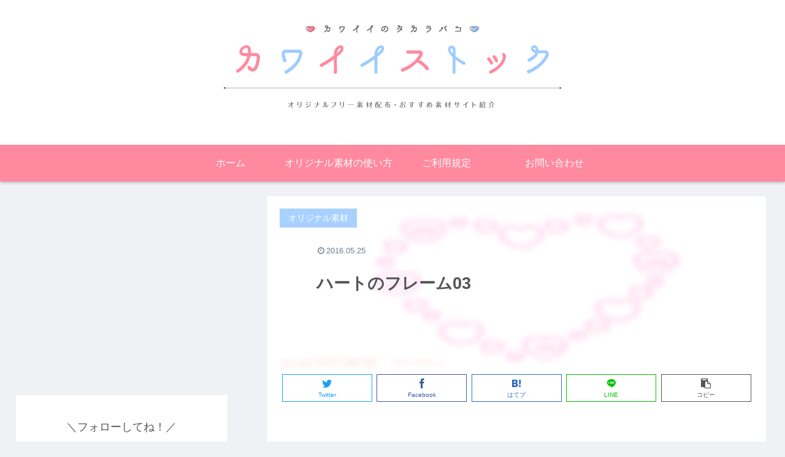

--- FILE ---
content_type: text/html; charset=utf-8
request_url: https://www.google.com/recaptcha/api2/aframe
body_size: 268
content:
<!DOCTYPE HTML><html><head><meta http-equiv="content-type" content="text/html; charset=UTF-8"></head><body><script nonce="Weoa3KAzSYhwHNneLRwQCQ">/** Anti-fraud and anti-abuse applications only. See google.com/recaptcha */ try{var clients={'sodar':'https://pagead2.googlesyndication.com/pagead/sodar?'};window.addEventListener("message",function(a){try{if(a.source===window.parent){var b=JSON.parse(a.data);var c=clients[b['id']];if(c){var d=document.createElement('img');d.src=c+b['params']+'&rc='+(localStorage.getItem("rc::a")?sessionStorage.getItem("rc::b"):"");window.document.body.appendChild(d);sessionStorage.setItem("rc::e",parseInt(sessionStorage.getItem("rc::e")||0)+1);localStorage.setItem("rc::h",'1768749584048');}}}catch(b){}});window.parent.postMessage("_grecaptcha_ready", "*");}catch(b){}</script></body></html>

--- FILE ---
content_type: text/css
request_url: http://cawaiistock.com/wp-content/themes/cocoon-child-master/style.css?ver=6.1.9&fver=20191007012134
body_size: 648
content:
@charset "UTF-8";

/*!
Theme Name: Cocoon Child
Template:   cocoon-master
Version:    1.0.8
*/

/************************************
** 子テーマ用のスタイルを書く
************************************/
/*必要ならばここにコードを書く*/

/*記事タイトルの文字の太さ*/
h2.entry-card-title.card-title.e-card-title {
    font-weight: bold;
}

/*サイドバーのリンクの色*/
.widget_categories ul li a:hover {
    background-color: #ff899f;
	color: #fff;
}

/*こんなのもありますよの幅*/
span.related-entry-main-heading.main-caption {
    margin: 30px;
}

/*アコーディオン（押したら項目出てくるやつ）の下の幅*/
.su-accordion {
    margin-bottom: 0em !important;
}

/************************************
** レスポンシブデザイン用のメディアクエリ
************************************/
/*1240px以下*/
@media screen and (max-width: 1240px){
  /*必要ならばここにコードを書く*/
}

/*1030px以下*/
@media screen and (max-width: 1030px){
  /*必要ならばここにコードを書く*/
}

/*768px以下*/
@media screen and (max-width: 768px){
  /*必要ならばここにコードを書く*/
}

/*480px以下*/
@media screen and (max-width: 480px){
  /*必要ならばここにコードを書く*/
}
